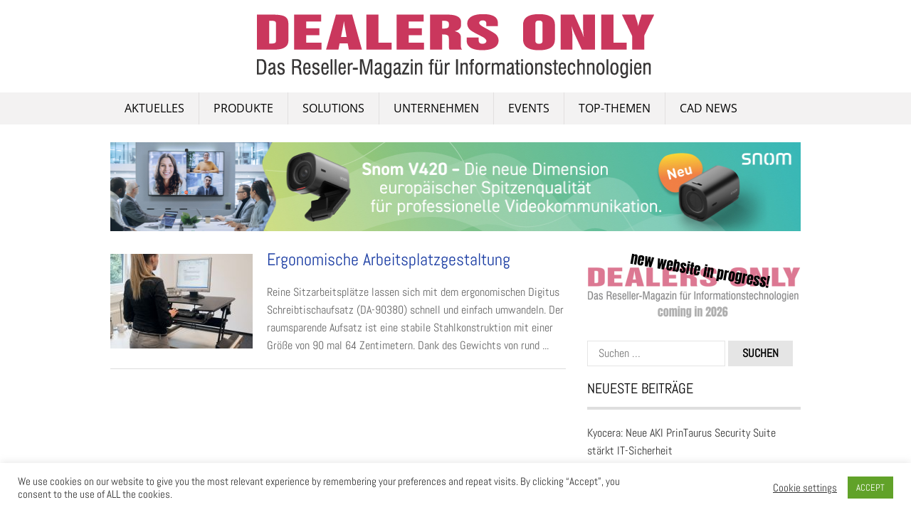

--- FILE ---
content_type: text/html; charset=UTF-8
request_url: https://dealers-only.de/tag/aufsatz/
body_size: 15301
content:
<!DOCTYPE html>
<html dir="ltr" lang="de"
	prefix="og: https://ogp.me/ns#" >
<head>
<title>Aufsatz - DEALERS ONLY</title>
<meta charset="UTF-8">
<meta name="viewport" content="width=device-width, initial-scale=1">
<link rel="profile" href="https://gmpg.org/xfn/11">
<link rel="pingback" href="https://dealers-only.de/xmlrpc.php">
<!--[if lt IE 9]>
	<script src="https://dealers-only.de/wp-content/themes/tc_superads/js/html5.js"></script>
<![endif]-->
<title>Aufsatz - DEALERS ONLY</title>
<style>
#wpadminbar #wp-admin-bar-wsm_free_top_button .ab-icon:before {
	content: "\f239";
	color: #FF9800;
	top: 3px;
}
</style>
		<!-- All in One SEO 4.1.9.4 -->
		<meta name="robots" content="max-image-preview:large" />
		<link rel="canonical" href="https://dealers-only.de/tag/aufsatz/" />
		<script type="application/ld+json" class="aioseo-schema">
			{"@context":"https:\/\/schema.org","@graph":[{"@type":"WebSite","@id":"https:\/\/dealers-only.de\/#website","url":"https:\/\/dealers-only.de\/","name":"DEALERS ONLY","description":"Das Reseller-Magazin f\u00fcr Informationstechnologien","inLanguage":"de-DE","publisher":{"@id":"https:\/\/dealers-only.de\/#organization"}},{"@type":"Organization","@id":"https:\/\/dealers-only.de\/#organization","name":"DEALERS ONLY","url":"https:\/\/dealers-only.de\/"},{"@type":"BreadcrumbList","@id":"https:\/\/dealers-only.de\/tag\/aufsatz\/#breadcrumblist","itemListElement":[{"@type":"ListItem","@id":"https:\/\/dealers-only.de\/#listItem","position":1,"item":{"@type":"WebPage","@id":"https:\/\/dealers-only.de\/","name":"Home","description":"Das Reseller-Magazin f\u00fcr Informationstechnologien","url":"https:\/\/dealers-only.de\/"},"nextItem":"https:\/\/dealers-only.de\/tag\/aufsatz\/#listItem"},{"@type":"ListItem","@id":"https:\/\/dealers-only.de\/tag\/aufsatz\/#listItem","position":2,"item":{"@type":"WebPage","@id":"https:\/\/dealers-only.de\/tag\/aufsatz\/","name":"Aufsatz","url":"https:\/\/dealers-only.de\/tag\/aufsatz\/"},"previousItem":"https:\/\/dealers-only.de\/#listItem"}]},{"@type":"CollectionPage","@id":"https:\/\/dealers-only.de\/tag\/aufsatz\/#collectionpage","url":"https:\/\/dealers-only.de\/tag\/aufsatz\/","name":"Aufsatz - DEALERS ONLY","inLanguage":"de-DE","isPartOf":{"@id":"https:\/\/dealers-only.de\/#website"},"breadcrumb":{"@id":"https:\/\/dealers-only.de\/tag\/aufsatz\/#breadcrumblist"}}]}
		</script>
		<!-- All in One SEO -->


<link rel="alternate" type="application/rss+xml" title="DEALERS ONLY &raquo; Feed" href="https://dealers-only.de/feed/" />
<link rel="alternate" type="application/rss+xml" title="DEALERS ONLY &raquo; Kommentar-Feed" href="https://dealers-only.de/comments/feed/" />
<link rel="alternate" type="application/rss+xml" title="DEALERS ONLY &raquo; Schlagwort-Feed zu Aufsatz" href="https://dealers-only.de/tag/aufsatz/feed/" />
<script type="text/javascript">
/* <![CDATA[ */
window._wpemojiSettings = {"baseUrl":"https:\/\/s.w.org\/images\/core\/emoji\/14.0.0\/72x72\/","ext":".png","svgUrl":"https:\/\/s.w.org\/images\/core\/emoji\/14.0.0\/svg\/","svgExt":".svg","source":{"concatemoji":"https:\/\/dealers-only.de\/wp-includes\/js\/wp-emoji-release.min.js?ver=6.4.7"}};
/*! This file is auto-generated */
!function(i,n){var o,s,e;function c(e){try{var t={supportTests:e,timestamp:(new Date).valueOf()};sessionStorage.setItem(o,JSON.stringify(t))}catch(e){}}function p(e,t,n){e.clearRect(0,0,e.canvas.width,e.canvas.height),e.fillText(t,0,0);var t=new Uint32Array(e.getImageData(0,0,e.canvas.width,e.canvas.height).data),r=(e.clearRect(0,0,e.canvas.width,e.canvas.height),e.fillText(n,0,0),new Uint32Array(e.getImageData(0,0,e.canvas.width,e.canvas.height).data));return t.every(function(e,t){return e===r[t]})}function u(e,t,n){switch(t){case"flag":return n(e,"\ud83c\udff3\ufe0f\u200d\u26a7\ufe0f","\ud83c\udff3\ufe0f\u200b\u26a7\ufe0f")?!1:!n(e,"\ud83c\uddfa\ud83c\uddf3","\ud83c\uddfa\u200b\ud83c\uddf3")&&!n(e,"\ud83c\udff4\udb40\udc67\udb40\udc62\udb40\udc65\udb40\udc6e\udb40\udc67\udb40\udc7f","\ud83c\udff4\u200b\udb40\udc67\u200b\udb40\udc62\u200b\udb40\udc65\u200b\udb40\udc6e\u200b\udb40\udc67\u200b\udb40\udc7f");case"emoji":return!n(e,"\ud83e\udef1\ud83c\udffb\u200d\ud83e\udef2\ud83c\udfff","\ud83e\udef1\ud83c\udffb\u200b\ud83e\udef2\ud83c\udfff")}return!1}function f(e,t,n){var r="undefined"!=typeof WorkerGlobalScope&&self instanceof WorkerGlobalScope?new OffscreenCanvas(300,150):i.createElement("canvas"),a=r.getContext("2d",{willReadFrequently:!0}),o=(a.textBaseline="top",a.font="600 32px Arial",{});return e.forEach(function(e){o[e]=t(a,e,n)}),o}function t(e){var t=i.createElement("script");t.src=e,t.defer=!0,i.head.appendChild(t)}"undefined"!=typeof Promise&&(o="wpEmojiSettingsSupports",s=["flag","emoji"],n.supports={everything:!0,everythingExceptFlag:!0},e=new Promise(function(e){i.addEventListener("DOMContentLoaded",e,{once:!0})}),new Promise(function(t){var n=function(){try{var e=JSON.parse(sessionStorage.getItem(o));if("object"==typeof e&&"number"==typeof e.timestamp&&(new Date).valueOf()<e.timestamp+604800&&"object"==typeof e.supportTests)return e.supportTests}catch(e){}return null}();if(!n){if("undefined"!=typeof Worker&&"undefined"!=typeof OffscreenCanvas&&"undefined"!=typeof URL&&URL.createObjectURL&&"undefined"!=typeof Blob)try{var e="postMessage("+f.toString()+"("+[JSON.stringify(s),u.toString(),p.toString()].join(",")+"));",r=new Blob([e],{type:"text/javascript"}),a=new Worker(URL.createObjectURL(r),{name:"wpTestEmojiSupports"});return void(a.onmessage=function(e){c(n=e.data),a.terminate(),t(n)})}catch(e){}c(n=f(s,u,p))}t(n)}).then(function(e){for(var t in e)n.supports[t]=e[t],n.supports.everything=n.supports.everything&&n.supports[t],"flag"!==t&&(n.supports.everythingExceptFlag=n.supports.everythingExceptFlag&&n.supports[t]);n.supports.everythingExceptFlag=n.supports.everythingExceptFlag&&!n.supports.flag,n.DOMReady=!1,n.readyCallback=function(){n.DOMReady=!0}}).then(function(){return e}).then(function(){var e;n.supports.everything||(n.readyCallback(),(e=n.source||{}).concatemoji?t(e.concatemoji):e.wpemoji&&e.twemoji&&(t(e.twemoji),t(e.wpemoji)))}))}((window,document),window._wpemojiSettings);
/* ]]> */
</script>
<style id='wp-emoji-styles-inline-css' type='text/css'>

	img.wp-smiley, img.emoji {
		display: inline !important;
		border: none !important;
		box-shadow: none !important;
		height: 1em !important;
		width: 1em !important;
		margin: 0 0.07em !important;
		vertical-align: -0.1em !important;
		background: none !important;
		padding: 0 !important;
	}
</style>
<link rel='stylesheet' id='wp-block-library-css' href='https://dealers-only.de/wp-includes/css/dist/block-library/style.min.css?ver=6.4.7' type='text/css' media='all' />
<style id='classic-theme-styles-inline-css' type='text/css'>
/*! This file is auto-generated */
.wp-block-button__link{color:#fff;background-color:#32373c;border-radius:9999px;box-shadow:none;text-decoration:none;padding:calc(.667em + 2px) calc(1.333em + 2px);font-size:1.125em}.wp-block-file__button{background:#32373c;color:#fff;text-decoration:none}
</style>
<style id='global-styles-inline-css' type='text/css'>
body{--wp--preset--color--black: #000000;--wp--preset--color--cyan-bluish-gray: #abb8c3;--wp--preset--color--white: #ffffff;--wp--preset--color--pale-pink: #f78da7;--wp--preset--color--vivid-red: #cf2e2e;--wp--preset--color--luminous-vivid-orange: #ff6900;--wp--preset--color--luminous-vivid-amber: #fcb900;--wp--preset--color--light-green-cyan: #7bdcb5;--wp--preset--color--vivid-green-cyan: #00d084;--wp--preset--color--pale-cyan-blue: #8ed1fc;--wp--preset--color--vivid-cyan-blue: #0693e3;--wp--preset--color--vivid-purple: #9b51e0;--wp--preset--gradient--vivid-cyan-blue-to-vivid-purple: linear-gradient(135deg,rgba(6,147,227,1) 0%,rgb(155,81,224) 100%);--wp--preset--gradient--light-green-cyan-to-vivid-green-cyan: linear-gradient(135deg,rgb(122,220,180) 0%,rgb(0,208,130) 100%);--wp--preset--gradient--luminous-vivid-amber-to-luminous-vivid-orange: linear-gradient(135deg,rgba(252,185,0,1) 0%,rgba(255,105,0,1) 100%);--wp--preset--gradient--luminous-vivid-orange-to-vivid-red: linear-gradient(135deg,rgba(255,105,0,1) 0%,rgb(207,46,46) 100%);--wp--preset--gradient--very-light-gray-to-cyan-bluish-gray: linear-gradient(135deg,rgb(238,238,238) 0%,rgb(169,184,195) 100%);--wp--preset--gradient--cool-to-warm-spectrum: linear-gradient(135deg,rgb(74,234,220) 0%,rgb(151,120,209) 20%,rgb(207,42,186) 40%,rgb(238,44,130) 60%,rgb(251,105,98) 80%,rgb(254,248,76) 100%);--wp--preset--gradient--blush-light-purple: linear-gradient(135deg,rgb(255,206,236) 0%,rgb(152,150,240) 100%);--wp--preset--gradient--blush-bordeaux: linear-gradient(135deg,rgb(254,205,165) 0%,rgb(254,45,45) 50%,rgb(107,0,62) 100%);--wp--preset--gradient--luminous-dusk: linear-gradient(135deg,rgb(255,203,112) 0%,rgb(199,81,192) 50%,rgb(65,88,208) 100%);--wp--preset--gradient--pale-ocean: linear-gradient(135deg,rgb(255,245,203) 0%,rgb(182,227,212) 50%,rgb(51,167,181) 100%);--wp--preset--gradient--electric-grass: linear-gradient(135deg,rgb(202,248,128) 0%,rgb(113,206,126) 100%);--wp--preset--gradient--midnight: linear-gradient(135deg,rgb(2,3,129) 0%,rgb(40,116,252) 100%);--wp--preset--font-size--small: 13px;--wp--preset--font-size--medium: 20px;--wp--preset--font-size--large: 36px;--wp--preset--font-size--x-large: 42px;--wp--preset--spacing--20: 0.44rem;--wp--preset--spacing--30: 0.67rem;--wp--preset--spacing--40: 1rem;--wp--preset--spacing--50: 1.5rem;--wp--preset--spacing--60: 2.25rem;--wp--preset--spacing--70: 3.38rem;--wp--preset--spacing--80: 5.06rem;--wp--preset--shadow--natural: 6px 6px 9px rgba(0, 0, 0, 0.2);--wp--preset--shadow--deep: 12px 12px 50px rgba(0, 0, 0, 0.4);--wp--preset--shadow--sharp: 6px 6px 0px rgba(0, 0, 0, 0.2);--wp--preset--shadow--outlined: 6px 6px 0px -3px rgba(255, 255, 255, 1), 6px 6px rgba(0, 0, 0, 1);--wp--preset--shadow--crisp: 6px 6px 0px rgba(0, 0, 0, 1);}:where(.is-layout-flex){gap: 0.5em;}:where(.is-layout-grid){gap: 0.5em;}body .is-layout-flow > .alignleft{float: left;margin-inline-start: 0;margin-inline-end: 2em;}body .is-layout-flow > .alignright{float: right;margin-inline-start: 2em;margin-inline-end: 0;}body .is-layout-flow > .aligncenter{margin-left: auto !important;margin-right: auto !important;}body .is-layout-constrained > .alignleft{float: left;margin-inline-start: 0;margin-inline-end: 2em;}body .is-layout-constrained > .alignright{float: right;margin-inline-start: 2em;margin-inline-end: 0;}body .is-layout-constrained > .aligncenter{margin-left: auto !important;margin-right: auto !important;}body .is-layout-constrained > :where(:not(.alignleft):not(.alignright):not(.alignfull)){max-width: var(--wp--style--global--content-size);margin-left: auto !important;margin-right: auto !important;}body .is-layout-constrained > .alignwide{max-width: var(--wp--style--global--wide-size);}body .is-layout-flex{display: flex;}body .is-layout-flex{flex-wrap: wrap;align-items: center;}body .is-layout-flex > *{margin: 0;}body .is-layout-grid{display: grid;}body .is-layout-grid > *{margin: 0;}:where(.wp-block-columns.is-layout-flex){gap: 2em;}:where(.wp-block-columns.is-layout-grid){gap: 2em;}:where(.wp-block-post-template.is-layout-flex){gap: 1.25em;}:where(.wp-block-post-template.is-layout-grid){gap: 1.25em;}.has-black-color{color: var(--wp--preset--color--black) !important;}.has-cyan-bluish-gray-color{color: var(--wp--preset--color--cyan-bluish-gray) !important;}.has-white-color{color: var(--wp--preset--color--white) !important;}.has-pale-pink-color{color: var(--wp--preset--color--pale-pink) !important;}.has-vivid-red-color{color: var(--wp--preset--color--vivid-red) !important;}.has-luminous-vivid-orange-color{color: var(--wp--preset--color--luminous-vivid-orange) !important;}.has-luminous-vivid-amber-color{color: var(--wp--preset--color--luminous-vivid-amber) !important;}.has-light-green-cyan-color{color: var(--wp--preset--color--light-green-cyan) !important;}.has-vivid-green-cyan-color{color: var(--wp--preset--color--vivid-green-cyan) !important;}.has-pale-cyan-blue-color{color: var(--wp--preset--color--pale-cyan-blue) !important;}.has-vivid-cyan-blue-color{color: var(--wp--preset--color--vivid-cyan-blue) !important;}.has-vivid-purple-color{color: var(--wp--preset--color--vivid-purple) !important;}.has-black-background-color{background-color: var(--wp--preset--color--black) !important;}.has-cyan-bluish-gray-background-color{background-color: var(--wp--preset--color--cyan-bluish-gray) !important;}.has-white-background-color{background-color: var(--wp--preset--color--white) !important;}.has-pale-pink-background-color{background-color: var(--wp--preset--color--pale-pink) !important;}.has-vivid-red-background-color{background-color: var(--wp--preset--color--vivid-red) !important;}.has-luminous-vivid-orange-background-color{background-color: var(--wp--preset--color--luminous-vivid-orange) !important;}.has-luminous-vivid-amber-background-color{background-color: var(--wp--preset--color--luminous-vivid-amber) !important;}.has-light-green-cyan-background-color{background-color: var(--wp--preset--color--light-green-cyan) !important;}.has-vivid-green-cyan-background-color{background-color: var(--wp--preset--color--vivid-green-cyan) !important;}.has-pale-cyan-blue-background-color{background-color: var(--wp--preset--color--pale-cyan-blue) !important;}.has-vivid-cyan-blue-background-color{background-color: var(--wp--preset--color--vivid-cyan-blue) !important;}.has-vivid-purple-background-color{background-color: var(--wp--preset--color--vivid-purple) !important;}.has-black-border-color{border-color: var(--wp--preset--color--black) !important;}.has-cyan-bluish-gray-border-color{border-color: var(--wp--preset--color--cyan-bluish-gray) !important;}.has-white-border-color{border-color: var(--wp--preset--color--white) !important;}.has-pale-pink-border-color{border-color: var(--wp--preset--color--pale-pink) !important;}.has-vivid-red-border-color{border-color: var(--wp--preset--color--vivid-red) !important;}.has-luminous-vivid-orange-border-color{border-color: var(--wp--preset--color--luminous-vivid-orange) !important;}.has-luminous-vivid-amber-border-color{border-color: var(--wp--preset--color--luminous-vivid-amber) !important;}.has-light-green-cyan-border-color{border-color: var(--wp--preset--color--light-green-cyan) !important;}.has-vivid-green-cyan-border-color{border-color: var(--wp--preset--color--vivid-green-cyan) !important;}.has-pale-cyan-blue-border-color{border-color: var(--wp--preset--color--pale-cyan-blue) !important;}.has-vivid-cyan-blue-border-color{border-color: var(--wp--preset--color--vivid-cyan-blue) !important;}.has-vivid-purple-border-color{border-color: var(--wp--preset--color--vivid-purple) !important;}.has-vivid-cyan-blue-to-vivid-purple-gradient-background{background: var(--wp--preset--gradient--vivid-cyan-blue-to-vivid-purple) !important;}.has-light-green-cyan-to-vivid-green-cyan-gradient-background{background: var(--wp--preset--gradient--light-green-cyan-to-vivid-green-cyan) !important;}.has-luminous-vivid-amber-to-luminous-vivid-orange-gradient-background{background: var(--wp--preset--gradient--luminous-vivid-amber-to-luminous-vivid-orange) !important;}.has-luminous-vivid-orange-to-vivid-red-gradient-background{background: var(--wp--preset--gradient--luminous-vivid-orange-to-vivid-red) !important;}.has-very-light-gray-to-cyan-bluish-gray-gradient-background{background: var(--wp--preset--gradient--very-light-gray-to-cyan-bluish-gray) !important;}.has-cool-to-warm-spectrum-gradient-background{background: var(--wp--preset--gradient--cool-to-warm-spectrum) !important;}.has-blush-light-purple-gradient-background{background: var(--wp--preset--gradient--blush-light-purple) !important;}.has-blush-bordeaux-gradient-background{background: var(--wp--preset--gradient--blush-bordeaux) !important;}.has-luminous-dusk-gradient-background{background: var(--wp--preset--gradient--luminous-dusk) !important;}.has-pale-ocean-gradient-background{background: var(--wp--preset--gradient--pale-ocean) !important;}.has-electric-grass-gradient-background{background: var(--wp--preset--gradient--electric-grass) !important;}.has-midnight-gradient-background{background: var(--wp--preset--gradient--midnight) !important;}.has-small-font-size{font-size: var(--wp--preset--font-size--small) !important;}.has-medium-font-size{font-size: var(--wp--preset--font-size--medium) !important;}.has-large-font-size{font-size: var(--wp--preset--font-size--large) !important;}.has-x-large-font-size{font-size: var(--wp--preset--font-size--x-large) !important;}
.wp-block-navigation a:where(:not(.wp-element-button)){color: inherit;}
:where(.wp-block-post-template.is-layout-flex){gap: 1.25em;}:where(.wp-block-post-template.is-layout-grid){gap: 1.25em;}
:where(.wp-block-columns.is-layout-flex){gap: 2em;}:where(.wp-block-columns.is-layout-grid){gap: 2em;}
.wp-block-pullquote{font-size: 1.5em;line-height: 1.6;}
</style>
<link rel='stylesheet' id='cookie-law-info-css' href='https://dealers-only.de/wp-content/plugins/cookie-law-info/public/css/cookie-law-info-public.css?ver=1.9.4' type='text/css' media='all' />
<link rel='stylesheet' id='cookie-law-info-gdpr-css' href='https://dealers-only.de/wp-content/plugins/cookie-law-info/public/css/cookie-law-info-gdpr.css?ver=1.9.4' type='text/css' media='all' />
<link rel='stylesheet' id='wsm-style-css' href='https://dealers-only.de/wp-content/plugins/wp-stats-manager/css/style.css?ver=1.2' type='text/css' media='all' />
<link rel='stylesheet' id='superads-font-awesome-style-css' href='https://dealers-only.de/wp-content/themes/tc_superads/css/font-awesome.min.css?ver=6.4.7' type='text/css' media='all' />
<link rel='stylesheet' id='superads-flexslider-style-css' href='https://dealers-only.de/wp-content/themes/tc_superads/css/flexslider.css?ver=6.4.7' type='text/css' media='all' />
<link rel='stylesheet' id='superads-style-css' href='https://dealers-only.de/wp-content/themes/tc_superads/style.css?ver=6.4.7' type='text/css' media='all' />
<link rel='stylesheet' id='superads-responsive-style-css' href='https://dealers-only.de/wp-content/themes/tc_superads/css/responsive.css?ver=6.4.7' type='text/css' media='all' />
<link rel='stylesheet' id='google-typography-font-css' href='https://dealers-only.de/wp-content/uploads/omgf/google-typography-font/google-typography-font.css?ver=1667472431' type='text/css' media='all' />
<script type="text/javascript" src="https://dealers-only.de/wp-includes/js/jquery/jquery.min.js?ver=3.7.1" id="jquery-core-js"></script>
<script type="text/javascript" src="https://dealers-only.de/wp-includes/js/jquery/jquery-migrate.min.js?ver=3.4.1" id="jquery-migrate-js"></script>
<script type="text/javascript" id="cookie-law-info-js-extra">
/* <![CDATA[ */
var Cli_Data = {"nn_cookie_ids":[],"cookielist":[],"ccpaEnabled":"","ccpaRegionBased":"","ccpaBarEnabled":"","ccpaType":"gdpr","js_blocking":"1","custom_integration":"","triggerDomRefresh":""};
var cli_cookiebar_settings = {"animate_speed_hide":"500","animate_speed_show":"500","background":"#FFF","border":"#b1a6a6c2","border_on":"","button_1_button_colour":"#61a229","button_1_button_hover":"#4e8221","button_1_link_colour":"#fff","button_1_as_button":"1","button_1_new_win":"","button_2_button_colour":"#333","button_2_button_hover":"#292929","button_2_link_colour":"#444","button_2_as_button":"","button_2_hidebar":"","button_3_button_colour":"#3566bb","button_3_button_hover":"#2a5296","button_3_link_colour":"#fff","button_3_as_button":"1","button_3_new_win":"","button_4_button_colour":"#000","button_4_button_hover":"#000000","button_4_link_colour":"#333333","button_4_as_button":"","font_family":"inherit","header_fix":"","notify_animate_hide":"1","notify_animate_show":"","notify_div_id":"#cookie-law-info-bar","notify_position_horizontal":"right","notify_position_vertical":"bottom","scroll_close":"","scroll_close_reload":"","accept_close_reload":"","reject_close_reload":"","showagain_tab":"","showagain_background":"#fff","showagain_border":"#000","showagain_div_id":"#cookie-law-info-again","showagain_x_position":"100px","text":"#333333","show_once_yn":"","show_once":"10000","logging_on":"","as_popup":"","popup_overlay":"1","bar_heading_text":"","cookie_bar_as":"banner","popup_showagain_position":"bottom-right","widget_position":"left"};
var log_object = {"ajax_url":"https:\/\/dealers-only.de\/wp-admin\/admin-ajax.php"};
/* ]]> */
</script>
<script type="text/javascript" src="https://dealers-only.de/wp-content/plugins/cookie-law-info/public/js/cookie-law-info-public.js?ver=1.9.4" id="cookie-law-info-js"></script>
<script type="text/javascript" src="https://dealers-only.de/wp-content/plugins/track-the-click/public/js/track-the-click-public.js?ver=0.3.0" id="track-the-click-js"></script>
<script type="text/javascript" id="track-the-click-js-after">
/* <![CDATA[ */
function getHomeURL() {return "https://dealers-only.de";}
function getPostID() {return 0;}
/* ]]> */
</script>
<link rel="https://api.w.org/" href="https://dealers-only.de/wp-json/" /><link rel="alternate" type="application/json" href="https://dealers-only.de/wp-json/wp/v2/tags/323" /><link rel="EditURI" type="application/rsd+xml" title="RSD" href="https://dealers-only.de/xmlrpc.php?rsd" />
<meta name="generator" content="WordPress 6.4.7" />
	   
    <!-- Wordpress Stats Manager -->
    <script type="text/javascript">
          var _wsm = _wsm || [];
           _wsm.push(['trackPageView']);
           _wsm.push(['enableLinkTracking']);
           _wsm.push(['enableHeartBeatTimer']);
          (function() {
            var u="https://dealers-only.de/wp-content/plugins/wp-stats-manager/";
            _wsm.push(['setUrlReferrer', ""]);
            _wsm.push(['setTrackerUrl',"https://dealers-only.de/?wmcAction=wmcTrack"]);
            _wsm.push(['setSiteId', "1"]);
            _wsm.push(['setPageId', "0"]);
            _wsm.push(['setWpUserId', "0"]);           
            var d=document, g=d.createElement('script'), s=d.getElementsByTagName('script')[0];
            g.type='text/javascript'; g.async=true; g.defer=true; g.src=u+'js/wsm_new.js'; s.parentNode.insertBefore(g,s);
          })();
    </script>
    <!-- End Wordpress Stats Manager Code -->
      
<style type="text/css">
.site-header .site-branding a, .top-site-branding .site-title a{ font-family: "Open Sans"; font-weight: 300;  }
.top-nav ul li a, .main-nav ul li a{ font-family: "Open Sans"; font-weight: normal; font-size: 16px; color: #ffffff;  }
.entry-title a{ font-family: "Abel"; font-weight: normal; font-size: 24px; color: #1b3da3;  }
.page .entry-title, .single-post .entry-title{ font-family: "Abel"; font-weight: normal; font-size: 24px; color: #1b3da3;  }
body, .widget ul li a,.f-widget ul li a .site-footer .textwidget{ font-family: "Abel"; font-weight: normal; font-size: 16px; color: #666666;  }
.widget-title, .site-footer-widget .widget-title{ font-family: "Abel"; font-weight: normal; font-size: 16px; color: #010101;  }
.site-footer, .f-right ul.menu li a{ font-family: "Abel"; font-weight: normal; font-size: 16px; color: #010101;  }
</style>
	<style type="text/css">
					.bypostauthor article {
				border: 1px solid #dedede;
				padding: 10px;
				margin-bottom: 20px;
			}
			
		
		
		/* Main Navigtiona  */
		
		.main-nav {
			background: #f3f2f2;
		}

		ul.menu li:hover, 
		ul.menu li a:hover, 
		ul.menu li.current-menu-parent > a, 
		ul.menu li.current-menu-ancestor > a, 
		ul.menu li.current_page_ancestor > a, 
		ul.menu li.current-menu-item > a {
			background: #e5e5e5;
		}
		ul.menu ul {
			background: #f3f2f2;
		}
		ul.menu li .arrow-sub-menu,
		.site-header .main-nav .mobile-menu,
		.main-nav ul.menu li a {
			  color: #010101;
		}
		.main-nav ul.menu > li {
			border-color: #e2e0e0;
		}

		/* Top Nav */
		.top-nav {
			background: #000222;
		}
		.top-nav ul.menu li.current-menu-item > a {
			color: #ffffff;
		}
		.top-nav ul.menu li.current-menu-item > a,
		.top-nav ul.menu li a:hover {
			background: #e5e5e5;
			color: #010101;
		}
		/* Sidebar */
		.widget h2 {
			border-color: #dedede;;
		}

		/* Link color */
		a, .widget ul li a, .f-widget ul li a .site-footer .textwidget {
			color: #333333;
		}

		/* Pagination */
		.nav-links a, .nav-links .dots, .nav-links span.current, #load-more-wrap a {
			background-color: #dedede; 
		}

		;

	</style>
	<link rel="icon" href="https://dealers-only.de/wp-content/uploads/2016/09/do.png" sizes="32x32" />
<link rel="icon" href="https://dealers-only.de/wp-content/uploads/2016/09/do.png" sizes="192x192" />
<link rel="apple-touch-icon" href="https://dealers-only.de/wp-content/uploads/2016/09/do.png" />
<meta name="msapplication-TileImage" content="https://dealers-only.de/wp-content/uploads/2016/09/do.png" />
		<style type="text/css" id="wp-custom-css">
			.ads-728x90 {
    float: initial;
    width: initial;
    text-align: center;
    display: table;
    margin: 0 auto;
}		</style>
		</head>

<body data-rsssl=1 class="archive tag tag-aufsatz tag-323 group-blog" itemscope itemtype="http://schema.org/WebPage">
<div id="page" class="hfeed site container">
	<a class="skip-link screen-reader-text" href="#content">Skip to content</a>

	<header id="masthead" class="site-header header" role="banner" itemtype="http://schema.org/WPHeader" itemscope="itemscope">
				<div class="site-branding"> <!-- Site Branding -->
			<div class="inner clearfix">
				<div class="logo">
									</div>
				
							<div class="ads-728x90 ads-top">
				<a href="https://dealers-only.de/"><img src="https://dealers-only.de/wp-content/uploads/2016/09/dealers_only_logo_header_2.png" alt="Dealers-Only" class="center"></a>			</div>
		
			</div>
		</div> <!-- ./Site Branding -->
									<nav id="site-navigation" class="secondary-navigation" role="navigation" itemscope itemtype="http://schema.org/SiteNavigationElement">
					<div  class="main-nav">
						<div class="inner clearfix">
							<a class="mobile-only mobile-menu toggle-mobile-menu" href="#" title="Menu">Main Navigation <i class="fa fa-bars"></i></a>
							<ul id="menu-menu-1" class="menu clearfix"><li id="menu-item-15" class="menu-item menu-item-type-custom menu-item-object-custom menu-item-home menu-item-15"><a href="https://dealers-only.de/">AKTUELLES</a></li>
<li id="menu-item-169" class="menu-item menu-item-type-taxonomy menu-item-object-category menu-item-169"><a href="https://dealers-only.de/category/produkte-news/">PRODUKTE</a></li>
<li id="menu-item-173" class="menu-item menu-item-type-taxonomy menu-item-object-category menu-item-173"><a href="https://dealers-only.de/category/solution-service/">SOLUTIONS</a></li>
<li id="menu-item-182" class="menu-item menu-item-type-taxonomy menu-item-object-category menu-item-182"><a href="https://dealers-only.de/category/unternehmen-markt/">Unternehmen</a></li>
<li id="menu-item-229" class="menu-item menu-item-type-taxonomy menu-item-object-category menu-item-229"><a href="https://dealers-only.de/category/events/">Events</a></li>
<li id="menu-item-661" class="menu-item menu-item-type-taxonomy menu-item-object-category menu-item-661"><a href="https://dealers-only.de/category/top-themen/">Top-Themen</a></li>
<li id="menu-item-11504" class="menu-item menu-item-type-custom menu-item-object-custom menu-item-11504"><a href="https://www.cad-news.de">CAD NEWS</a></li>
</ul> 
						</div>
					</div>
					<div id="catcher"></div>
				</nav><!-- #site-navigation -->
						</header><!-- #masthead -->

	
	<div id="content" class="site-content content sidebar-right">
	<div class="inner clearfix">
				<div class="ads-970x90 clearfix">
				<a href="https://www.snom.com/de/produkte/zubehor/snom-v420/"><img src="https://dealers-only.de/wp-content/uploads/251106_Snom_DealersOnly_980x125px_V420-1.jpg" alt="HTML tutorial" style="width:980px;height:125px;"></a>			</div>
				<div class="main-content clearfix">
<div id="primary" class="content-area content-left" itemprop="mainContentOfPage">
		<main id="main" class="site-main" role="main" itemtype="http://schema.org/Blog" itemscope="itemscope">

				<!-- ads after slideshow -->
		
		
								<div id="post-container" class="post-item-list-view">
								
					
	<article id="post-2182" class="post-item clearfix post-2182 post type-post status-publish format-standard has-post-thumbnail hentry category-produkte-news tag-arbeitsplatz tag-aufsatz" itemtype="http://schema.org/BlogPosting" itemscope="itemscope">
					<div class="thumbnail">
				<a href="https://dealers-only.de/ergonomische-arbeitsplatzgestaltung/" rel="bookmark"><img width="200" height="133" src="https://dealers-only.de/wp-content/uploads/2017/03/0617_digitus_-200x133.jpg" class="attachment-post-thumbnail size-post-thumbnail wp-post-image" alt="" decoding="async" srcset="https://dealers-only.de/wp-content/uploads/2017/03/0617_digitus_-200x133.jpg 200w, https://dealers-only.de/wp-content/uploads/2017/03/0617_digitus_-300x200.jpg 300w, https://dealers-only.de/wp-content/uploads/2017/03/0617_digitus_.jpg 620w" sizes="(max-width: 200px) 100vw, 200px" /></a>
			</div>
				<div class="post-item-desc ">
			<header class="entry-header">
				<h2 class="entry-title" itemprop="headline"><a href="https://dealers-only.de/ergonomische-arbeitsplatzgestaltung/" rel="bookmark">Ergonomische Arbeitsplatzgestaltung</a></h2>			</header><!-- .entry-header -->

			<div class="entry-content">
				<p>Reine Sitzarbeitsplätze lassen sich mit dem ergonomischen Digitus Schreibtischaufsatz (DA-90380) schnell und einfach umwandeln. Der raumsparende Aufsatz ist eine stabile Stahlkonstruktion mit einer Größe von 90 mal 64 Zentimetern. Dank des Gewichts von rund &#46;&#46;&#46;</p>
				
			</div><!-- .entry-content -->
		</div>
	</article><!-- #post-## -->
							</div>
					
		
		</main><!-- #main -->
	</div><!-- #primary -->


<div id="secondary" class="widget-area sidebar" role="complementary" itemtype="http://schema.org/WPSideBar" itemscope="itemscope">
	<aside id="tc_banner_300_widget-23" class="widget tc_banner_300_widget"><div class="banner-300"><img src="https://dealers-only.de/wp-content/uploads/new-website-in-progress-300x100-2.png" width="300" height="250" alt="" /></div></aside><aside id="search-3" class="widget widget_search"><form role="search" method="get" class="search-form" action="https://dealers-only.de/">
				<label>
					<span class="screen-reader-text">Suche nach:</span>
					<input type="search" class="search-field" placeholder="Suchen …" value="" name="s" />
				</label>
				<input type="submit" class="search-submit" value="Suchen" />
			</form></aside>
		<aside id="recent-posts-3" class="widget widget_recent_entries">
		<h2 class="widget-title">Neueste Beiträge</h2>
		<ul>
											<li>
					<a href="https://dealers-only.de/kyocera-neue-aki-printaurus-security-suite-staerkt-it-sicherheit/">Kyocera: Neue AKI PrinTaurus Security Suite stärkt IT-Sicherheit</a>
									</li>
					</ul>

		</aside><aside id="tc_banner_300_widget-37" class="widget tc_banner_300_widget"><div class="banner-300"><a href="https://www.systeam.de/shop/#?s=CANONKW0126" target="_blank"><img src="https://dealers-only.de/wp-content/uploads/2026_01_Systeam-Banner.jpg" width="300" height="250" alt="" /></a></div></aside><aside id="tc_banner_300_widget-31" class="widget tc_banner_300_widget"><div class="banner-300"><a href="https://www.canon.de/business/products/large-format-printers/cad-gis-plotters/" target="_blank"><img src="https://dealers-only.de/wp-content/uploads/iPF_TZ_TX-Banner_DO_300x250.jpg" width="300" height="250" alt="" /></a></div></aside><aside id="tc_banner_300_widget-33" class="widget tc_banner_300_widget"><div class="banner-300"><a href="https://de.assmann.shop/de/Docking-Stations/" target="_blank"><img src="https://dealers-only.de/wp-content/uploads/20241202_Dealers-only_DIGITUS_Dockingsstatioms_11-2024.gif" width="300" height="250" alt="" /></a></div></aside><aside id="tc_banner_300_widget-27" class="widget tc_banner_300_widget"><div class="banner-300"><a href="https://blog.gigaset.com/gigaset-handsets-treffen-microsoft-teams/" target="_blank"><img src="https://dealers-only.de/wp-content/uploads/Gigaset_Teams_Dealers-Only-350x250-anime-V01.gif" width="300" height="250" alt="" /></a></div></aside><aside id="tc_banner_300_widget-35" class="widget tc_banner_300_widget"><div class="banner-300"><a href="https://www.seh-technology.com/de/produkte/dongleserver.html" target="_blank"><img src="https://cad-news.de/wp-content/uploads/2016/09/21084_SEH_Banner_Dongleserver_300x250px_V2.jpg" width="300" height="250" alt="" /></a></div></aside><aside id="tc_banner_300_widget-13" class="widget tc_banner_300_widget"><div class="banner-300"><a href="https://www.bequiet.com/de/watercooler/light-loop/5181" target="_blank"><img src="https://dealers-only.de/wp-content/uploads/Light_Loop_banner_300x250.jpg" width="300" height="250" alt="" /></a></div></aside><aside id="tc_banner_300_widget-25" class="widget tc_banner_300_widget"><div class="banner-300"><a href="https://www.lc-power.com" target="_blank"><img src="https://dealers-only.de/wp-content/uploads/2025_10_07_LC-Power_Platinum_Pro.jpg" width="300" height="250" alt="" /></a></div></aside><aside id="tc_banner_300_widget-18" class="widget tc_banner_300_widget"><div class="banner-300"><a href="https://www.tarox.de/m365-experten/" target="_blank"><img src="https://dealers-only.de/wp-content/uploads/TAROX-M365-Rabattaktion-Experten-Dealers-only_24032025.jpg" width="300" height="250" alt="" /></a></div></aside><aside id="tc_banner_300_widget-39" class="widget tc_banner_300_widget"><div class="banner-300"><a href="https://www.bluechip.de/bluechip-Systeme/Server-Storage/?mtm_campaign=rectangle&mtm_kwd=ws2025" target="_blank"><img src="https://dealers-only.de/wp-content/uploads/bluechip-Banner_DO-KW51_WS2025_300x250.png" width="300" height="250" alt="" /></a></div></aside><aside id="tc_banner_300_widget-36" class="widget tc_banner_300_widget"><div class="banner-300"><a href="https://cad-news.de/" target="_blank"><img src="https://dealers-only.de/wp-content/uploads/2021/02/Die-Online-Plattform-für-Computer-Aided-Design-1.png" width="300" height="250" alt="" /></a></div></aside><aside id="tc_banner_300_widget-5" class="widget tc_banner_300_widget"><div class="banner-300"><img src="https://www.dealers-only.de/wp-content/uploads/2016/09/partnernetwork.png" width="300" height="250" alt="" /></div></aside><aside id="tc_banner_300_widget-6" class="widget tc_banner_300_widget"><div class="banner-300"><a href="https://www.reiner-sct.com" target="_blank"><img src="https://www.dealers-only.de/wp-content/uploads/2016/09/REINER_SCT_Mann_mit_Bart-2.png" width="300" height="250" alt="" /></a></div></aside><aside id="tc_banner_300_widget-9" class="widget tc_banner_300_widget"><div class="banner-300"><a href="https://www.club-3d.com" target="_blank"><img src="https://www.dealers-only.de/wp-content/uploads/2016/09/CLUB-3D-LOGO-MARIA-ONLX.png" width="300" height="250" alt="" /></a></div></aside><aside id="tc_banner_300_widget-20" class="widget tc_banner_300_widget"><div class="banner-300"><a href="https://www.draytek.de" target="_blank"><img src="https://dealers-only.de/wp-content/uploads/2016/09/draytek250x65.jpg" width="300" height="250" alt="" /></a></div></aside><aside id="tag_cloud-2" class="widget widget_tag_cloud"><h2 class="widget-title">Schlagwörter</h2><div class="tagcloud"><a href="https://dealers-only.de/tag/cloud/" class="tag-cloud-link tag-link-156 tag-link-position-1" style="font-size: 11.294117647059pt;" aria-label="Cloud (49 Einträge)">Cloud</a>
<a href="https://dealers-only.de/tag/design/" class="tag-cloud-link tag-link-261 tag-link-position-2" style="font-size: 8.1830065359477pt;" aria-label="Design (22 Einträge)">Design</a>
<a href="https://dealers-only.de/tag/digital-signage/" class="tag-cloud-link tag-link-33 tag-link-position-3" style="font-size: 9.0065359477124pt;" aria-label="Digital Signage (27 Einträge)">Digital Signage</a>
<a href="https://dealers-only.de/tag/display/" class="tag-cloud-link tag-link-99 tag-link-position-4" style="font-size: 10.745098039216pt;" aria-label="Display (43 Einträge)">Display</a>
<a href="https://dealers-only.de/tag/displays/" class="tag-cloud-link tag-link-92 tag-link-position-5" style="font-size: 17.699346405229pt;" aria-label="Displays (249 Einträge)">Displays</a>
<a href="https://dealers-only.de/tag/drucker/" class="tag-cloud-link tag-link-46 tag-link-position-6" style="font-size: 13.307189542484pt;" aria-label="Drucker (83 Einträge)">Drucker</a>
<a href="https://dealers-only.de/tag/druckloesungen/" class="tag-cloud-link tag-link-53 tag-link-position-7" style="font-size: 14.039215686275pt;" aria-label="Drucklösungen (99 Einträge)">Drucklösungen</a>
<a href="https://dealers-only.de/tag/fotografie/" class="tag-cloud-link tag-link-79 tag-link-position-8" style="font-size: 9.6470588235294pt;" aria-label="Fotografie (32 Einträge)">Fotografie</a>
<a href="https://dealers-only.de/tag/gamescom/" class="tag-cloud-link tag-link-567 tag-link-position-9" style="font-size: 9.3725490196078pt;" aria-label="Gamescom (30 Einträge)">Gamescom</a>
<a href="https://dealers-only.de/tag/gaming/" class="tag-cloud-link tag-link-38 tag-link-position-10" style="font-size: 16.235294117647pt;" aria-label="Gaming (174 Einträge)">Gaming</a>
<a href="https://dealers-only.de/tag/hardware/" class="tag-cloud-link tag-link-430 tag-link-position-11" style="font-size: 13.490196078431pt;" aria-label="Hardware (86 Einträge)">Hardware</a>
<a href="https://dealers-only.de/tag/ifa/" class="tag-cloud-link tag-link-66 tag-link-position-12" style="font-size: 11.111111111111pt;" aria-label="IFA (47 Einträge)">IFA</a>
<a href="https://dealers-only.de/tag/ise/" class="tag-cloud-link tag-link-746 tag-link-position-13" style="font-size: 8.640522875817pt;" aria-label="ISE (25 Einträge)">ISE</a>
<a href="https://dealers-only.de/tag/komponenten/" class="tag-cloud-link tag-link-75 tag-link-position-14" style="font-size: 9.6470588235294pt;" aria-label="Komponenten (32 Einträge)">Komponenten</a>
<a href="https://dealers-only.de/tag/kopfhoerer/" class="tag-cloud-link tag-link-136 tag-link-position-15" style="font-size: 8.3660130718954pt;" aria-label="Kopfhörer (23 Einträge)">Kopfhörer</a>
<a href="https://dealers-only.de/tag/messe/" class="tag-cloud-link tag-link-130 tag-link-position-16" style="font-size: 10.196078431373pt;" aria-label="Messe (37 Einträge)">Messe</a>
<a href="https://dealers-only.de/tag/mobile-communication/" class="tag-cloud-link tag-link-41 tag-link-position-17" style="font-size: 12.483660130719pt;" aria-label="Mobile Communication (66 Einträge)">Mobile Communication</a>
<a href="https://dealers-only.de/tag/monitor/" class="tag-cloud-link tag-link-128 tag-link-position-18" style="font-size: 9.0980392156863pt;" aria-label="Monitor (28 Einträge)">Monitor</a>
<a href="https://dealers-only.de/tag/monitore/" class="tag-cloud-link tag-link-594 tag-link-position-19" style="font-size: 8.3660130718954pt;" aria-label="Monitore (23 Einträge)">Monitore</a>
<a href="https://dealers-only.de/tag/netzwerk/" class="tag-cloud-link tag-link-39 tag-link-position-20" style="font-size: 8pt;" aria-label="Netzwerk (21 Einträge)">Netzwerk</a>
<a href="https://dealers-only.de/tag/netzwerkloesungen/" class="tag-cloud-link tag-link-393 tag-link-position-21" style="font-size: 9.7385620915033pt;" aria-label="Netzwerklösungen (33 Einträge)">Netzwerklösungen</a>
<a href="https://dealers-only.de/tag/notebook/" class="tag-cloud-link tag-link-396 tag-link-position-22" style="font-size: 8.5490196078431pt;" aria-label="Notebook (24 Einträge)">Notebook</a>
<a href="https://dealers-only.de/tag/notebooks/" class="tag-cloud-link tag-link-45 tag-link-position-23" style="font-size: 10.745098039216pt;" aria-label="Notebooks (43 Einträge)">Notebooks</a>
<a href="https://dealers-only.de/tag/personen/" class="tag-cloud-link tag-link-98 tag-link-position-24" style="font-size: 15.411764705882pt;" aria-label="personen (139 Einträge)">personen</a>
<a href="https://dealers-only.de/tag/produktenws/" class="tag-cloud-link tag-link-1067 tag-link-position-25" style="font-size: 9.6470588235294pt;" aria-label="Produktenws (32 Einträge)">Produktenws</a>
<a href="https://dealers-only.de/tag/produktnews/" class="tag-cloud-link tag-link-547 tag-link-position-26" style="font-size: 22pt;" aria-label="Produktnews (739 Einträge)">Produktnews</a>
<a href="https://dealers-only.de/tag/projektoren/" class="tag-cloud-link tag-link-51 tag-link-position-27" style="font-size: 10.013071895425pt;" aria-label="Projektoren (35 Einträge)">Projektoren</a>
<a href="https://dealers-only.de/tag/roadshow/" class="tag-cloud-link tag-link-72 tag-link-position-28" style="font-size: 10.928104575163pt;" aria-label="Roadshow (45 Einträge)">Roadshow</a>
<a href="https://dealers-only.de/tag/security/" class="tag-cloud-link tag-link-32 tag-link-position-29" style="font-size: 15.320261437908pt;" aria-label="Security (136 Einträge)">Security</a>
<a href="https://dealers-only.de/tag/server/" class="tag-cloud-link tag-link-78 tag-link-position-30" style="font-size: 8.640522875817pt;" aria-label="Server (25 Einträge)">Server</a>
<a href="https://dealers-only.de/tag/smart-home/" class="tag-cloud-link tag-link-56 tag-link-position-31" style="font-size: 10.013071895425pt;" aria-label="Smart Home (35 Einträge)">Smart Home</a>
<a href="https://dealers-only.de/tag/smartphone/" class="tag-cloud-link tag-link-141 tag-link-position-32" style="font-size: 13.21568627451pt;" aria-label="Smartphone (80 Einträge)">Smartphone</a>
<a href="https://dealers-only.de/tag/software/" class="tag-cloud-link tag-link-36 tag-link-position-33" style="font-size: 12.02614379085pt;" aria-label="Software (59 Einträge)">Software</a>
<a href="https://dealers-only.de/tag/sound/" class="tag-cloud-link tag-link-74 tag-link-position-34" style="font-size: 11.751633986928pt;" aria-label="Sound (55 Einträge)">Sound</a>
<a href="https://dealers-only.de/tag/speicherloesungen/" class="tag-cloud-link tag-link-43 tag-link-position-35" style="font-size: 10.104575163399pt;" aria-label="Speicherlösungen (36 Einträge)">Speicherlösungen</a>
<a href="https://dealers-only.de/tag/speichertechnologie/" class="tag-cloud-link tag-link-753 tag-link-position-36" style="font-size: 9.0980392156863pt;" aria-label="Speichertechnologie (28 Einträge)">Speichertechnologie</a>
<a href="https://dealers-only.de/tag/storage/" class="tag-cloud-link tag-link-54 tag-link-position-37" style="font-size: 8.5490196078431pt;" aria-label="Storage (24 Einträge)">Storage</a>
<a href="https://dealers-only.de/tag/telekommunikation/" class="tag-cloud-link tag-link-40 tag-link-position-38" style="font-size: 13.764705882353pt;" aria-label="Telekommunikation (93 Einträge)">Telekommunikation</a>
<a href="https://dealers-only.de/tag/termine/" class="tag-cloud-link tag-link-81 tag-link-position-39" style="font-size: 16.78431372549pt;" aria-label="Termine (199 Einträge)">Termine</a>
<a href="https://dealers-only.de/tag/unternehmen/" class="tag-cloud-link tag-link-59 tag-link-position-40" style="font-size: 21.816993464052pt;" aria-label="Unternehmen (710 Einträge)">Unternehmen</a>
<a href="https://dealers-only.de/tag/unternehmensnews/" class="tag-cloud-link tag-link-648 tag-link-position-41" style="font-size: 10.104575163399pt;" aria-label="Unternehmensnews (36 Einträge)">Unternehmensnews</a>
<a href="https://dealers-only.de/tag/vertriebspartner/" class="tag-cloud-link tag-link-60 tag-link-position-42" style="font-size: 19.437908496732pt;" aria-label="Vertriebspartner (387 Einträge)">Vertriebspartner</a>
<a href="https://dealers-only.de/tag/vpn/" class="tag-cloud-link tag-link-622 tag-link-position-43" style="font-size: 10.196078431373pt;" aria-label="VPN (37 Einträge)">VPN</a>
<a href="https://dealers-only.de/tag/wlan/" class="tag-cloud-link tag-link-90 tag-link-position-44" style="font-size: 8.8235294117647pt;" aria-label="WLAN (26 Einträge)">WLAN</a>
<a href="https://dealers-only.de/tag/zubehoer/" class="tag-cloud-link tag-link-42 tag-link-position-45" style="font-size: 11.111111111111pt;" aria-label="Zubehör (47 Einträge)">Zubehör</a></div>
</aside></div><!-- #secondary -->

			</div> <!-- .main-content -->
					</div> <!-- .inner -->
	</div><!-- #content -->

	<footer id="colophon" class="site-footer footer" role="contentinfo" itemscope="itemscope" itemtype="http://schema.org/WPFooter">
		<div class="inner clearfix">
			<div class="f-left">
									<p>   <a href="" rel="designer"></a></p>
							</div>
							<div class="f-right">
					<ul id="menu-unten" class="menu"><li id="menu-item-962" class="menu-item menu-item-type-post_type menu-item-object-page menu-item-962"><a href="https://dealers-only.de/kontakt/">Kontakt</a></li>
<li id="menu-item-900" class="menu-item menu-item-type-post_type menu-item-object-page menu-item-900"><a href="https://dealers-only.de/impressum/">Impressum</a></li>
<li id="menu-item-901" class="menu-item menu-item-type-post_type menu-item-object-page menu-item-901"><a href="https://dealers-only.de/agb/">AGB</a></li>
<li id="menu-item-7225" class="menu-item menu-item-type-post_type menu-item-object-page menu-item-privacy-policy menu-item-7225"><a rel="privacy-policy" href="https://dealers-only.de/datenschutzerklaerung/">Datenschutz</a></li>
</ul> 
				</div>
					</div>
	</footer><!-- #colophon -->
</div><!-- #page -->

<!--googleoff: all--><div id="cookie-law-info-bar" data-nosnippet="true"><span><div class="cli-bar-container cli-style-v2"><div class="cli-bar-message">We use cookies on our website to give you the most relevant experience by remembering your preferences and repeat visits. By clicking “Accept”, you consent to the use of ALL the cookies.</div><div class="cli-bar-btn_container"><a role='button' tabindex='0' class="cli_settings_button" style="margin:0px 10px 0px 5px;" >Cookie settings</a><a role='button' tabindex='0' data-cli_action="accept" id="cookie_action_close_header"  class="medium cli-plugin-button cli-plugin-main-button cookie_action_close_header cli_action_button" style="display:inline-block; ">ACCEPT</a></div></div></span></div><div id="cookie-law-info-again" style="display:none;" data-nosnippet="true"><span id="cookie_hdr_showagain">Manage consent</span></div><div class="cli-modal" data-nosnippet="true" id="cliSettingsPopup" tabindex="-1" role="dialog" aria-labelledby="cliSettingsPopup" aria-hidden="true">
  <div class="cli-modal-dialog" role="document">
    <div class="cli-modal-content cli-bar-popup">
      <button type="button" class="cli-modal-close" id="cliModalClose">
        <svg class="" viewBox="0 0 24 24"><path d="M19 6.41l-1.41-1.41-5.59 5.59-5.59-5.59-1.41 1.41 5.59 5.59-5.59 5.59 1.41 1.41 5.59-5.59 5.59 5.59 1.41-1.41-5.59-5.59z"></path><path d="M0 0h24v24h-24z" fill="none"></path></svg>
        <span class="wt-cli-sr-only">Schließen</span>
      </button>
      <div class="cli-modal-body">
        <div class="cli-container-fluid cli-tab-container">
    <div class="cli-row">
        <div class="cli-col-12 cli-align-items-stretch cli-px-0">
            <div class="cli-privacy-overview">
                <h4>Privacy Overview</h4>                <div class="cli-privacy-content">
                    <div class="cli-privacy-content-text">This website uses cookies to improve your experience while you navigate through the website. Out of these, the cookies that are categorized as necessary are stored on your browser as they are essential for the working of basic functionalities of the website. We also use third-party cookies that help us analyze and understand how you use this website. These cookies will be stored in your browser only with your consent. You also have the option to opt-out of these cookies. But opting out of some of these cookies may affect your browsing experience.</div>
                </div>
                <a class="cli-privacy-readmore" data-readmore-text="Mehr anzeigen" data-readless-text="Weniger anzeigen"></a>            </div>
        </div>
        <div class="cli-col-12 cli-align-items-stretch cli-px-0 cli-tab-section-container">
              
                                    <div class="cli-tab-section">
                        <div class="cli-tab-header">
                            <a role="button" tabindex="0" class="cli-nav-link cli-settings-mobile" data-target="necessary" data-toggle="cli-toggle-tab">
                                Notwendig                            </a>
                            <div class="wt-cli-necessary-checkbox">
                        <input type="checkbox" class="cli-user-preference-checkbox"  id="wt-cli-checkbox-necessary" data-id="checkbox-necessary" checked="checked"  />
                        <label class="form-check-label" for="wt-cli-checkbox-necessary">Notwendig</label>
                    </div>
                    <span class="cli-necessary-caption">immer aktiv</span>                         </div>
                        <div class="cli-tab-content">
                            <div class="cli-tab-pane cli-fade" data-id="necessary">
                                <p>Necessary cookies are absolutely essential for the website to function properly. This category only includes cookies that ensures basic functionalities and security features of the website. These cookies do not store any personal information.</p>
                            </div>
                        </div>
                    </div>
                              
                                    <div class="cli-tab-section">
                        <div class="cli-tab-header">
                            <a role="button" tabindex="0" class="cli-nav-link cli-settings-mobile" data-target="non-necessary" data-toggle="cli-toggle-tab">
                                Nicht notwendig                            </a>
                            <div class="cli-switch">
                        <input type="checkbox" id="wt-cli-checkbox-non-necessary" class="cli-user-preference-checkbox"  data-id="checkbox-non-necessary"  checked='checked' />
                        <label for="wt-cli-checkbox-non-necessary" class="cli-slider" data-cli-enable="Aktiviert" data-cli-disable="Deaktiviert"><span class="wt-cli-sr-only">Nicht notwendig</span></label>
                    </div>                        </div>
                        <div class="cli-tab-content">
                            <div class="cli-tab-pane cli-fade" data-id="non-necessary">
                                <p>Any cookies that may not be particularly necessary for the website to function and is used specifically to collect user personal data via analytics, ads, other embedded contents are termed as non-necessary cookies. It is mandatory to procure user consent prior to running these cookies on your website.</p>
                            </div>
                        </div>
                    </div>
                            
        </div>
    </div>
</div>
      </div>
    </div>
  </div>
</div>
<div class="cli-modal-backdrop cli-fade cli-settings-overlay"></div>
<div class="cli-modal-backdrop cli-fade cli-popupbar-overlay"></div>
<!--googleon: all--><script type="text/javascript">
        jQuery(function(){
        var arrLiveStats=[];
        var WSM_PREFIX="wsm";
		
        jQuery(".if-js-closed").removeClass("if-js-closed").addClass("closed");
                var wsmFnSiteLiveStats=function(){
                           jQuery.ajax({
                               type: "POST",
                               url: wsm_ajaxObject.ajax_url,
                               data: { action: 'liveSiteStats', requests: JSON.stringify(arrLiveStats), r: Math.random() }
                           }).done(function( strResponse ) {
                                if(strResponse!="No"){
                                    arrResponse=JSON.parse(strResponse);
                                    jQuery.each(arrResponse, function(key,value){
                                    
                                        $element= document.getElementById(key);
                                        oldValue=parseInt($element.getAttribute("data-value").replace(/,/g, ""));
                                        diff=parseInt(value.replace(/,/g, ""))-oldValue;
                                        $class="";
                                        
                                        if(diff>=0){
                                            diff="+"+diff;
                                        }else{
                                            $class="wmcRedBack";
                                        }

                                        $element.setAttribute("data-value",value);
                                        $element.innerHTML=diff;
                                        jQuery("#"+key).addClass($class).show().siblings(".wsmH2Number").text(value);
                                        
                                        if(key=="SiteUserOnline")
                                        {
                                            var onlineUserCnt = arrResponse.wsmSiteUserOnline;
                                            if(jQuery("#wsmSiteUserOnline").length)
                                            {
                                                jQuery("#wsmSiteUserOnline").attr("data-value",onlineUserCnt);   jQuery("#wsmSiteUserOnline").next(".wsmH2Number").html("<a target=\"_blank\" href=\"?page=wsm_traffic&subPage=UsersOnline&subTab=summary\">"+onlineUserCnt+"</a>");
                                            }
                                        }
                                    });
                                    setTimeout(function() {
                                        jQuery.each(arrResponse, function(key,value){
                                            jQuery("#"+key).removeClass("wmcRedBack").hide();
                                        });
                                    }, 1500);
                                }
                           });
                       }
                       if(arrLiveStats.length>0){
                          setInterval(wsmFnSiteLiveStats, 10000);
                       }});
        </script><script type="text/javascript" src="https://dealers-only.de/wp-content/themes/tc_superads/js/jquery.flexslider.js?ver=20150423" id="superads-jquery-flexslider-js"></script>
<script type="text/javascript" id="superads-script-js-extra">
/* <![CDATA[ */
var SuperAdsAjax = {"ajaxurl":"https:\/\/dealers-only.de\/wp-admin\/admin-ajax.php"};
/* ]]> */
</script>
<script type="text/javascript" src="https://dealers-only.de/wp-content/themes/tc_superads/js/script.js?ver=20150423" id="superads-script-js"></script>
<script type="text/javascript" src="https://dealers-only.de/wp-content/themes/tc_superads/js/skip-link-focus-fix.js?ver=20130115" id="superads-skip-link-focus-fix-js"></script>
<span class="back-to-top"><i class="fa fa-angle-double-up"></i></span>
<script>
  (function(i,s,o,g,r,a,m){i['GoogleAnalyticsObject']=r;i[r]=i[r]||function(){
  (i[r].q=i[r].q||[]).push(arguments)},i[r].l=1*new Date();a=s.createElement(o),
  m=s.getElementsByTagName(o)[0];a.async=1;a.src=g;m.parentNode.insertBefore(a,m)
  })(window,document,'script','https://www.google-analytics.com/analytics.js','ga');

  ga('create', 'UA-24916988-2', 'auto');
  ga('send', 'pageview');

</script>

</body>
</html>